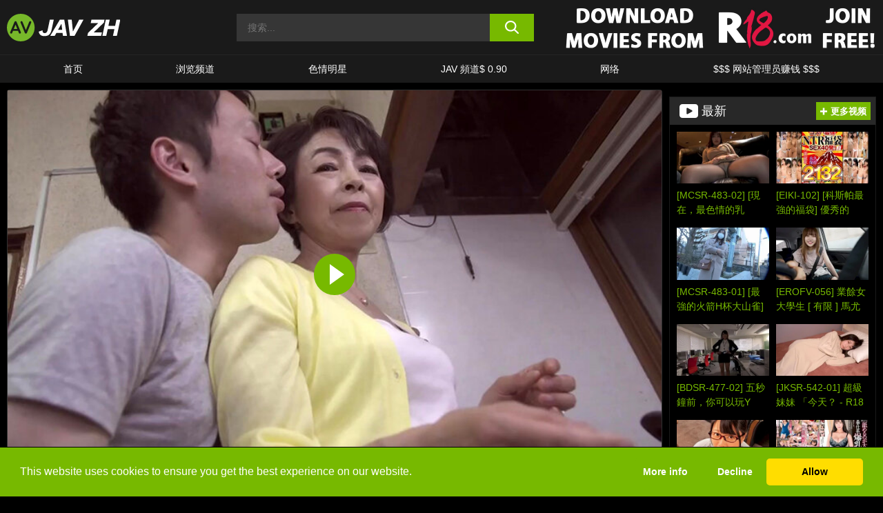

--- FILE ---
content_type: text/html; charset=UTF-8
request_url: https://www.javzh.com/r18/video/287203/
body_size: 637852
content:

<!doctype html>

<html lang="zh-Hans">

	<head>

		<meta http-equiv="Content-Type" content="text/html; charset=utf-8">
		<meta name="viewport" content="width=device-width, initial-scale=1.0, maximum-scale=5.0, minimum-scale=1.0">
		
			
		
				
		<!-- Mobile header color -->
		
		<title>[J99-218C] [母親和孩子] 兒子在母親成熟的身體慾望在神奈川京子站在廚房 &#8211; R18 | 免费 JAV HD 视频</title>
<style id='wp-img-auto-sizes-contain-inline-css'>
img:is([sizes=auto i],[sizes^="auto," i]){contain-intrinsic-size:3000px 1500px}
/*# sourceURL=wp-img-auto-sizes-contain-inline-css */
</style>
<style id='wp-block-library-inline-css'>
:root{--wp-block-synced-color:#7a00df;--wp-block-synced-color--rgb:122,0,223;--wp-bound-block-color:var(--wp-block-synced-color);--wp-editor-canvas-background:#ddd;--wp-admin-theme-color:#007cba;--wp-admin-theme-color--rgb:0,124,186;--wp-admin-theme-color-darker-10:#006ba1;--wp-admin-theme-color-darker-10--rgb:0,107,160.5;--wp-admin-theme-color-darker-20:#005a87;--wp-admin-theme-color-darker-20--rgb:0,90,135;--wp-admin-border-width-focus:2px}@media (min-resolution:192dpi){:root{--wp-admin-border-width-focus:1.5px}}.wp-element-button{cursor:pointer}:root .has-very-light-gray-background-color{background-color:#eee}:root .has-very-dark-gray-background-color{background-color:#313131}:root .has-very-light-gray-color{color:#eee}:root .has-very-dark-gray-color{color:#313131}:root .has-vivid-green-cyan-to-vivid-cyan-blue-gradient-background{background:linear-gradient(135deg,#00d084,#0693e3)}:root .has-purple-crush-gradient-background{background:linear-gradient(135deg,#34e2e4,#4721fb 50%,#ab1dfe)}:root .has-hazy-dawn-gradient-background{background:linear-gradient(135deg,#faaca8,#dad0ec)}:root .has-subdued-olive-gradient-background{background:linear-gradient(135deg,#fafae1,#67a671)}:root .has-atomic-cream-gradient-background{background:linear-gradient(135deg,#fdd79a,#004a59)}:root .has-nightshade-gradient-background{background:linear-gradient(135deg,#330968,#31cdcf)}:root .has-midnight-gradient-background{background:linear-gradient(135deg,#020381,#2874fc)}:root{--wp--preset--font-size--normal:16px;--wp--preset--font-size--huge:42px}.has-regular-font-size{font-size:1em}.has-larger-font-size{font-size:2.625em}.has-normal-font-size{font-size:var(--wp--preset--font-size--normal)}.has-huge-font-size{font-size:var(--wp--preset--font-size--huge)}.has-text-align-center{text-align:center}.has-text-align-left{text-align:left}.has-text-align-right{text-align:right}.has-fit-text{white-space:nowrap!important}#end-resizable-editor-section{display:none}.aligncenter{clear:both}.items-justified-left{justify-content:flex-start}.items-justified-center{justify-content:center}.items-justified-right{justify-content:flex-end}.items-justified-space-between{justify-content:space-between}.screen-reader-text{border:0;clip-path:inset(50%);height:1px;margin:-1px;overflow:hidden;padding:0;position:absolute;width:1px;word-wrap:normal!important}.screen-reader-text:focus{background-color:#ddd;clip-path:none;color:#444;display:block;font-size:1em;height:auto;left:5px;line-height:normal;padding:15px 23px 14px;text-decoration:none;top:5px;width:auto;z-index:100000}html :where(.has-border-color){border-style:solid}html :where([style*=border-top-color]){border-top-style:solid}html :where([style*=border-right-color]){border-right-style:solid}html :where([style*=border-bottom-color]){border-bottom-style:solid}html :where([style*=border-left-color]){border-left-style:solid}html :where([style*=border-width]){border-style:solid}html :where([style*=border-top-width]){border-top-style:solid}html :where([style*=border-right-width]){border-right-style:solid}html :where([style*=border-bottom-width]){border-bottom-style:solid}html :where([style*=border-left-width]){border-left-style:solid}html :where(img[class*=wp-image-]){height:auto;max-width:100%}:where(figure){margin:0 0 1em}html :where(.is-position-sticky){--wp-admin--admin-bar--position-offset:var(--wp-admin--admin-bar--height,0px)}@media screen and (max-width:600px){html :where(.is-position-sticky){--wp-admin--admin-bar--position-offset:0px}}

/*# sourceURL=wp-block-library-inline-css */
</style><style id='global-styles-inline-css'>
:root{--wp--preset--aspect-ratio--square: 1;--wp--preset--aspect-ratio--4-3: 4/3;--wp--preset--aspect-ratio--3-4: 3/4;--wp--preset--aspect-ratio--3-2: 3/2;--wp--preset--aspect-ratio--2-3: 2/3;--wp--preset--aspect-ratio--16-9: 16/9;--wp--preset--aspect-ratio--9-16: 9/16;--wp--preset--color--black: #000000;--wp--preset--color--cyan-bluish-gray: #abb8c3;--wp--preset--color--white: #ffffff;--wp--preset--color--pale-pink: #f78da7;--wp--preset--color--vivid-red: #cf2e2e;--wp--preset--color--luminous-vivid-orange: #ff6900;--wp--preset--color--luminous-vivid-amber: #fcb900;--wp--preset--color--light-green-cyan: #7bdcb5;--wp--preset--color--vivid-green-cyan: #00d084;--wp--preset--color--pale-cyan-blue: #8ed1fc;--wp--preset--color--vivid-cyan-blue: #0693e3;--wp--preset--color--vivid-purple: #9b51e0;--wp--preset--gradient--vivid-cyan-blue-to-vivid-purple: linear-gradient(135deg,rgb(6,147,227) 0%,rgb(155,81,224) 100%);--wp--preset--gradient--light-green-cyan-to-vivid-green-cyan: linear-gradient(135deg,rgb(122,220,180) 0%,rgb(0,208,130) 100%);--wp--preset--gradient--luminous-vivid-amber-to-luminous-vivid-orange: linear-gradient(135deg,rgb(252,185,0) 0%,rgb(255,105,0) 100%);--wp--preset--gradient--luminous-vivid-orange-to-vivid-red: linear-gradient(135deg,rgb(255,105,0) 0%,rgb(207,46,46) 100%);--wp--preset--gradient--very-light-gray-to-cyan-bluish-gray: linear-gradient(135deg,rgb(238,238,238) 0%,rgb(169,184,195) 100%);--wp--preset--gradient--cool-to-warm-spectrum: linear-gradient(135deg,rgb(74,234,220) 0%,rgb(151,120,209) 20%,rgb(207,42,186) 40%,rgb(238,44,130) 60%,rgb(251,105,98) 80%,rgb(254,248,76) 100%);--wp--preset--gradient--blush-light-purple: linear-gradient(135deg,rgb(255,206,236) 0%,rgb(152,150,240) 100%);--wp--preset--gradient--blush-bordeaux: linear-gradient(135deg,rgb(254,205,165) 0%,rgb(254,45,45) 50%,rgb(107,0,62) 100%);--wp--preset--gradient--luminous-dusk: linear-gradient(135deg,rgb(255,203,112) 0%,rgb(199,81,192) 50%,rgb(65,88,208) 100%);--wp--preset--gradient--pale-ocean: linear-gradient(135deg,rgb(255,245,203) 0%,rgb(182,227,212) 50%,rgb(51,167,181) 100%);--wp--preset--gradient--electric-grass: linear-gradient(135deg,rgb(202,248,128) 0%,rgb(113,206,126) 100%);--wp--preset--gradient--midnight: linear-gradient(135deg,rgb(2,3,129) 0%,rgb(40,116,252) 100%);--wp--preset--font-size--small: 13px;--wp--preset--font-size--medium: 20px;--wp--preset--font-size--large: 36px;--wp--preset--font-size--x-large: 42px;--wp--preset--spacing--20: 0.44rem;--wp--preset--spacing--30: 0.67rem;--wp--preset--spacing--40: 1rem;--wp--preset--spacing--50: 1.5rem;--wp--preset--spacing--60: 2.25rem;--wp--preset--spacing--70: 3.38rem;--wp--preset--spacing--80: 5.06rem;--wp--preset--shadow--natural: 6px 6px 9px rgba(0, 0, 0, 0.2);--wp--preset--shadow--deep: 12px 12px 50px rgba(0, 0, 0, 0.4);--wp--preset--shadow--sharp: 6px 6px 0px rgba(0, 0, 0, 0.2);--wp--preset--shadow--outlined: 6px 6px 0px -3px rgb(255, 255, 255), 6px 6px rgb(0, 0, 0);--wp--preset--shadow--crisp: 6px 6px 0px rgb(0, 0, 0);}:where(.is-layout-flex){gap: 0.5em;}:where(.is-layout-grid){gap: 0.5em;}body .is-layout-flex{display: flex;}.is-layout-flex{flex-wrap: wrap;align-items: center;}.is-layout-flex > :is(*, div){margin: 0;}body .is-layout-grid{display: grid;}.is-layout-grid > :is(*, div){margin: 0;}:where(.wp-block-columns.is-layout-flex){gap: 2em;}:where(.wp-block-columns.is-layout-grid){gap: 2em;}:where(.wp-block-post-template.is-layout-flex){gap: 1.25em;}:where(.wp-block-post-template.is-layout-grid){gap: 1.25em;}.has-black-color{color: var(--wp--preset--color--black) !important;}.has-cyan-bluish-gray-color{color: var(--wp--preset--color--cyan-bluish-gray) !important;}.has-white-color{color: var(--wp--preset--color--white) !important;}.has-pale-pink-color{color: var(--wp--preset--color--pale-pink) !important;}.has-vivid-red-color{color: var(--wp--preset--color--vivid-red) !important;}.has-luminous-vivid-orange-color{color: var(--wp--preset--color--luminous-vivid-orange) !important;}.has-luminous-vivid-amber-color{color: var(--wp--preset--color--luminous-vivid-amber) !important;}.has-light-green-cyan-color{color: var(--wp--preset--color--light-green-cyan) !important;}.has-vivid-green-cyan-color{color: var(--wp--preset--color--vivid-green-cyan) !important;}.has-pale-cyan-blue-color{color: var(--wp--preset--color--pale-cyan-blue) !important;}.has-vivid-cyan-blue-color{color: var(--wp--preset--color--vivid-cyan-blue) !important;}.has-vivid-purple-color{color: var(--wp--preset--color--vivid-purple) !important;}.has-black-background-color{background-color: var(--wp--preset--color--black) !important;}.has-cyan-bluish-gray-background-color{background-color: var(--wp--preset--color--cyan-bluish-gray) !important;}.has-white-background-color{background-color: var(--wp--preset--color--white) !important;}.has-pale-pink-background-color{background-color: var(--wp--preset--color--pale-pink) !important;}.has-vivid-red-background-color{background-color: var(--wp--preset--color--vivid-red) !important;}.has-luminous-vivid-orange-background-color{background-color: var(--wp--preset--color--luminous-vivid-orange) !important;}.has-luminous-vivid-amber-background-color{background-color: var(--wp--preset--color--luminous-vivid-amber) !important;}.has-light-green-cyan-background-color{background-color: var(--wp--preset--color--light-green-cyan) !important;}.has-vivid-green-cyan-background-color{background-color: var(--wp--preset--color--vivid-green-cyan) !important;}.has-pale-cyan-blue-background-color{background-color: var(--wp--preset--color--pale-cyan-blue) !important;}.has-vivid-cyan-blue-background-color{background-color: var(--wp--preset--color--vivid-cyan-blue) !important;}.has-vivid-purple-background-color{background-color: var(--wp--preset--color--vivid-purple) !important;}.has-black-border-color{border-color: var(--wp--preset--color--black) !important;}.has-cyan-bluish-gray-border-color{border-color: var(--wp--preset--color--cyan-bluish-gray) !important;}.has-white-border-color{border-color: var(--wp--preset--color--white) !important;}.has-pale-pink-border-color{border-color: var(--wp--preset--color--pale-pink) !important;}.has-vivid-red-border-color{border-color: var(--wp--preset--color--vivid-red) !important;}.has-luminous-vivid-orange-border-color{border-color: var(--wp--preset--color--luminous-vivid-orange) !important;}.has-luminous-vivid-amber-border-color{border-color: var(--wp--preset--color--luminous-vivid-amber) !important;}.has-light-green-cyan-border-color{border-color: var(--wp--preset--color--light-green-cyan) !important;}.has-vivid-green-cyan-border-color{border-color: var(--wp--preset--color--vivid-green-cyan) !important;}.has-pale-cyan-blue-border-color{border-color: var(--wp--preset--color--pale-cyan-blue) !important;}.has-vivid-cyan-blue-border-color{border-color: var(--wp--preset--color--vivid-cyan-blue) !important;}.has-vivid-purple-border-color{border-color: var(--wp--preset--color--vivid-purple) !important;}.has-vivid-cyan-blue-to-vivid-purple-gradient-background{background: var(--wp--preset--gradient--vivid-cyan-blue-to-vivid-purple) !important;}.has-light-green-cyan-to-vivid-green-cyan-gradient-background{background: var(--wp--preset--gradient--light-green-cyan-to-vivid-green-cyan) !important;}.has-luminous-vivid-amber-to-luminous-vivid-orange-gradient-background{background: var(--wp--preset--gradient--luminous-vivid-amber-to-luminous-vivid-orange) !important;}.has-luminous-vivid-orange-to-vivid-red-gradient-background{background: var(--wp--preset--gradient--luminous-vivid-orange-to-vivid-red) !important;}.has-very-light-gray-to-cyan-bluish-gray-gradient-background{background: var(--wp--preset--gradient--very-light-gray-to-cyan-bluish-gray) !important;}.has-cool-to-warm-spectrum-gradient-background{background: var(--wp--preset--gradient--cool-to-warm-spectrum) !important;}.has-blush-light-purple-gradient-background{background: var(--wp--preset--gradient--blush-light-purple) !important;}.has-blush-bordeaux-gradient-background{background: var(--wp--preset--gradient--blush-bordeaux) !important;}.has-luminous-dusk-gradient-background{background: var(--wp--preset--gradient--luminous-dusk) !important;}.has-pale-ocean-gradient-background{background: var(--wp--preset--gradient--pale-ocean) !important;}.has-electric-grass-gradient-background{background: var(--wp--preset--gradient--electric-grass) !important;}.has-midnight-gradient-background{background: var(--wp--preset--gradient--midnight) !important;}.has-small-font-size{font-size: var(--wp--preset--font-size--small) !important;}.has-medium-font-size{font-size: var(--wp--preset--font-size--medium) !important;}.has-large-font-size{font-size: var(--wp--preset--font-size--large) !important;}.has-x-large-font-size{font-size: var(--wp--preset--font-size--x-large) !important;}
/*# sourceURL=global-styles-inline-css */
</style>

<link rel='stylesheet' id='teamk-style-css' href='https://www.javzh.com/wp-content/themes/teamk/style.css?ver=6.9' media='all' />
<link rel='stylesheet' id='tks-cookies-css-css' href='https://www.javzh.com/wp-content/plugins/teamk-shonichi/css/cookies.css?ver=6.9' media='print' onload="this.media='all'" />
<link rel='shortlink' href='https://www.javzh.com/?p=287203' />

	<!-- Begin Team K Shonichi SEO -->
	<meta name="description" content="[J99-218C] [母親和孩子] 兒子在母親成熟的身體慾望在神奈川京子站在廚房 &#8211; R18">
	<link rel="canonical" href="https://www.javzh.com/r18/video/287203/">
	<meta name="robots" content="max-snippet:-1, max-image-preview:large, max-video-preview:-1">

	<!-- End Team K Shonichi SEO -->
<link rel="icon" type="image/png" href="/wp-content/uploads/fbrfg/favicon-96x96.png" sizes="96x96" />
<link rel="icon" type="image/svg+xml" href="/wp-content/uploads/fbrfg/favicon.svg" />
<link rel="shortcut icon" href="/wp-content/uploads/fbrfg/favicon.ico" />
<link rel="apple-touch-icon" sizes="180x180" href="/wp-content/uploads/fbrfg/apple-touch-icon.png" />
<meta name="apple-mobile-web-app-title" content="JAV ZH" />
<link rel="manifest" href="/wp-content/uploads/fbrfg/site.webmanifest" /><!-- Analytics by WP Statistics - https://wp-statistics.com -->

<style id="teamk-css-vars" data-ver="20fd1e0cbe6c4f71152c3fb1fc11479d">:root{--primary-color: #77B900;--bg-color: #000000;--header-bg-color: #1A1A1A;--logo-height: 40px;--site-max-width: 1340px;--header-height: 80px;--sidebar-width: 300px;}</style>

<script type="application/ld+json">{"@context": "https://schema.org","@graph": [{"@type": "WebSite","@id": "https://www.javzh.com/#website","url": "https://www.javzh.com","inLanguage": "zh-Hans","name": "免费 JAV HD 视频","description": "\u514d\u8d39JAV\u8272\u60c5\u89c6\u9891\u548c\u7535\u5f71","isFamilyFriendly": false,"potentialAction": {"@type": "SearchAction","target": "https://www.javzh.com/?s={search_term_string}","query-input": "required name=search_term_string"},"publisher":{"@id":"https://www.javzh.com/#organization"}},{"@type":"Organization","@id":"https://www.javzh.com/#organization","name":"\u514d\u8d39 JAV HD \u89c6\u9891","url":"https://www.javzh.com","logo":{  "@type":"ImageObject",  "url":"https:\/\/www.javzh.com\/img\/themeIMGs\/NewLogo.svg",  "contentUrl":"https:\/\/www.javzh.com\/img\/themeIMGs\/NewLogo.svg","encodingFormat":"image\/svg+xml"}},{"@type": "BreadcrumbList","@id": "https://www.javzh.com/#breadcrumbs","name": "Breadcrumbs","itemListElement": [{"@type": "ListItem","position": 1,"item": {"@id": "https://www.javzh.com","url": "https://www.javzh.com","name": "免费 JAV HD 视频"}},{"@type": "ListItem","position": 2,"item": {"@id": "https://www.javzh.com/r18/","url": "https://www.javzh.com/r18/","name": "R18"}},{"@type": "ListItem","position": 3,"item": {"@id": "https://www.javzh.com/r18/video/","url": "https://www.javzh.com/r18/video/","name": "video"}},{"@type": "ListItem","position": 4,"item": {"@id": "https://www.javzh.com/r18/video/287203/","url": "https://www.javzh.com/r18/video/287203/","name": "[J99-218C] [母親和孩子] 兒子在母親成熟的身體慾望在神奈川京子站在廚房 - R18"}}]},{"@type":"WebPage","@id":"https:\/\/www.javzh.com\/r18\/video\/287203\/#webpage","url":"https:\/\/www.javzh.com\/r18\/video\/287203\/","name":"[J99-218C] [\u6bcd\u89aa\u548c\u5b69\u5b50] \u5152\u5b50\u5728\u6bcd\u89aa\u6210\u719f\u7684\u8eab\u9ad4\u617e\u671b\u5728\u795e\u5948\u5ddd\u4eac\u5b50\u7ad9\u5728\u5eda\u623f - R18","isPartOf":{"@id":"https://www.javzh.com/#website"},"breadcrumb":{"@id":"https://www.javzh.com/#breadcrumbs"},"description":"[J99-218C] [\u6bcd\u89aa\u548c\u5b69\u5b50] \u5152\u5b50\u5728\u6bcd\u89aa\u6210\u719f\u7684\u8eab\u9ad4\u617e\u671b\u5728\u795e\u5948\u5ddd\u4eac\u5b50\u7ad9\u5728\u5eda\u623f &#8211; R18","primaryImageOfPage":{  "@type":"ImageObject",  "url":"https:\/\/www.javzh.com\/wp-content\/uploads\/2022\/05\/287203-775-h_1489j99218cjp-1.webp","encodingFormat":"image\/webp"},"video":{"@id":"https:\/\/www.javzh.com\/r18\/video\/287203\/#videoObject"}}]}</script>
<script type="application/ld+json">{"@context": "https://schema.org","@graph": [{"@type":"Article","@id":"https:\/\/www.javzh.com\/r18\/video\/287203\/#article","mainEntityOfPage":{"@id":"https:\/\/www.javzh.com\/r18\/video\/287203\/"},"headline":"[J99-218C] [\u6bcd\u89aa\u548c\u5b69\u5b50] \u5152\u5b50\u5728\u6bcd\u89aa\u6210\u719f\u7684\u8eab\u9ad4\u617e\u671b\u5728\u795e\u5948\u5ddd\u4eac\u5b50\u7ad9\u5728\u5eda\u623f - R18","image":"https:\/\/www.javzh.com\/wp-content\/uploads\/2022\/05\/287203-775-h_1489j99218cjp-1.webp","datePublished":"2022-05-24T10:02:43+02:00","dateModified":"2022-05-24T10:02:49+02:00","author":{"@type":"Organization","@id":"https://www.javzh.com/#organization"},"publisher":{"@id":"https://www.javzh.com/#organization"},"associatedMedia":{"@id":"https:\/\/www.javzh.com\/r18\/video\/287203\/#videoObject"}}]}</script>
<script type="application/ld+json">{"@context": "https://schema.org","@graph": [{"@type":"VideoObject","@id":"https:\/\/www.javzh.com\/r18\/video\/287203\/#videoObject","contentUrl":"https:\/\/www.javzh.com\/wp-content\/themes\/teamk\/misc\/kk.mp4","encodingFormat":"video\/mp4","embedUrl":"https:\/\/www.javzh.com\/r18\/video\/287203\/","name":"[J99-218C] [\u6bcd\u89aa\u548c\u5b69\u5b50] \u5152\u5b50\u5728\u6bcd\u89aa\u6210\u719f\u7684\u8eab\u9ad4\u617e\u671b\u5728\u795e\u5948\u5ddd\u4eac\u5b50\u7ad9\u5728\u5eda\u623f - R18","description":"[J99-218C] [\u6bcd\u89aa\u548c\u5b69\u5b50] \u5152\u5b50\u5728\u6bcd\u89aa\u6210\u719f\u7684\u8eab\u9ad4\u617e\u671b\u5728\u795e\u5948\u5ddd\u4eac\u5b50\u7ad9\u5728\u5eda\u623f &#8211; R18","identifier":"287203","inLanguage":"zh-Hans","isFamilyFriendly": false,"isAccessibleForFree": true,"duration":"PT2H37M24S","width": 1920,"height": 1080,"interactionStatistic":[{  "@type":"InteractionCounter",  "interactionType":{"@type":"WatchAction"},  "userInteractionCount":361}],"thumbnailUrl":["https:\/\/www.javzh.com\/wp-content\/uploads\/2022\/05\/287203-775-h_1489j99218cjp-1.webp"],"uploadDate":"2022-05-24T10:02:43+02:00","publisher":{"@id":"https://www.javzh.com/#organization"},"potentialAction":{"@type":"WatchAction","target":"https:\/\/www.javzh.com\/r18\/video\/287203\/"},"mainEntityOfPage":{"@id":"https:\/\/www.javzh.com\/r18\/video\/287203\/#webpage"},"genre":["\u304a\u6bcd\u3055\u3093","\u30cf\u30a4\u30d3\u30b8\u30e7\u30f3","\u5358\u4f53\u4f5c\u54c1","\u6f6e\u5439\u304d","\u7f8e\u4e73","\u8fd1\u89aa\u76f8\u59e6"],"actor":[{"@type":"Person","name":"\u85cd\u5ddd\u4eac\u5b50","url":"https:\/\/www.javzh.com\/pornstars\/%e8%97%8d%e5%b7%9d%e4%ba%ac%e5%ad%90\/"}]}]}</script>
<script async src="https://www.googletagmanager.com/gtag/js?id=G-CY17G5K21M"></script>

<script type="text/plain" class="ce-script">

    window.dataLayer = window.dataLayer || [];
	function gtag(){dataLayer.push(arguments);}
    gtag('js', new Date());

    gtag('config', 'G-CY17G5K21M' );
			
</script>

<meta name="theme-color" content="#000000" />
<!-- BEGIN TWITTER DATA -->
<meta name="twitter:card" content="summary_large_image" />
<meta name="twitter:site" content="@SamuraiJuuGo" />
<meta name="twitter:title" content="[J99-218C] [母親和孩子] 兒子在母親成熟的身體慾望在神奈川京子站在廚房 - R18" />
<meta name="twitter:description" content="[J99-218C] [母親和孩子] 兒子在母親成熟的身體慾望在神奈川京子站在廚房 &#8211; R18" />
<meta name="twitter:image" content="https://www.javzh.com/wp-content/uploads/2022/05/287203-775-h_1489j99218cjp-1.webp" />
<meta name="twitter:image:alt" content="[J99-218C] [母親和孩子] 兒子在母親成熟的身體慾望在神奈川京子站在廚房 &#8211; R18" />
<!-- END TWITTER DATA -->
<!-- BEGIN OPEN GRAPH DATA -->
<meta property="og:site_name" content="免费 JAV HD 视频" />
<meta property="og:locale" content="zh_CN" />
<meta property="og:type" content="article" />
<meta property="og:title" content="[J99-218C] [母親和孩子] 兒子在母親成熟的身體慾望在神奈川京子站在廚房 - R18" />
<meta property="og:description" content="[J99-218C] [母親和孩子] 兒子在母親成熟的身體慾望在神奈川京子站在廚房 &#8211; R18" />
<meta property="og:url" content="https://www.javzh.com/r18/video/287203/" />
<meta property="og:image" content="https://www.javzh.com/wp-content/uploads/2022/05/287203-775-h_1489j99218cjp-1.webp" />
<meta property="og:image:alt" content="[J99-218C] [母親和孩子] 兒子在母親成熟的身體慾望在神奈川京子站在廚房 &#8211; R18" />
<!-- END OPEN GRAPH DATA -->
<style>#site-navigationNoMobile .current-menu-item a {
	border-bottom: 2px solid #77B900;
}

#site-navigationNoMobile li:hover > a, #site-navigationNoMobile ul li.current-menu-item a {
    border-bottom: 2px solid #77B900;
}

a {
	color: #77B900;
}
a:hover, a:focus, a:active {
    color: #77B900;
}

</style>
		<meta name="popads-verification-3472828" value="2029d30d84d8b2d13ed662558f385cc4" />

	</head>

	<body class="wp-singular post-template-default single single-post postid-287203 single-format-video wp-theme-teamk isSingle" data="287203">

		<!-- Div para detectar AdBlocks -->

		<div id="notify" class="300x250 ads advertising ad advertisment" style="width: 0px; height: 0px; display: block;"></div>

		<!-- END Div para detectar AdBlocks -->

		<div id="page" class="site">
		
		<!-- Barra superior para futuro uso -->
		
					
				<div style="background: black;">
					<div id="topBarID" class="topBarCLS">
											</div>
				</div>
			
						
		<!-- Fin barra superior -->

		<!-- Header Mobile -->

		<div id="site-navigation">

			<div class="logo-search d-flex">

				<div class="mobile-container d-flex align-items-center justify-content-between">

					<!-- Menu mobile -->

					<button class="navbar-toggler hamburger hamburger--slider" type="button" data-toggle="collapse" data-target="#navbarNavDropdown" aria-controls="navbarNavDropdown" aria-expanded="false" aria-label="Toggle navigation">

						<span class="hamburger-box">

							<span class="hamburger-inner"></span>

						</span>

					</button>

					<!-- Your site title as branding in the menu -->

					<div class="navbar-brand mb-0">

												<a href="https://www.javzh.com" class="logoA">
								<img alt="logo" class="logoIMG" src="/img/themeIMGs/NewLogo.svg">
							</a>
						
					</div>
						
					<!-- end custom logo -->

					<div class="search-menu-mobile">
						<div class="header-search-mobile">
							<svg version="1.1" xmlns="http://www.w3.org/2000/svg" xmlns:xlink="http://www.w3.org/1999/xlink" x="0px" y="0px" viewBox="0 0 73 72.9" xml:space="preserve">
							<path d="M71.8,66L53.9,48.1c9-11.7,8.1-28.6-2.7-39.3C45.3,2.9,37.7,0,30,0S14.7,2.9,8.8,8.8c-11.7,11.7-11.7,30.7,0,42.4
								C14.7,57.1,22.3,60,30,60c6.4,0,12.8-2,18.1-6.1l18,17.8c0.8,0.8,1.8,1.2,2.9,1.2c1,0,2.1-0.4,2.9-1.2C73.4,70.2,73.4,67.6,71.8,66z
								M30.1,51.9c-5.9,0-11.3-2.3-15.5-6.4c-8.5-8.5-8.5-22.4,0-31c4.1-4.1,9.6-6.4,15.5-6.4s11.3,2.3,15.5,6.4S52,24.1,52,30
								s-2.3,11.3-6.4,15.5S35.9,51.9,30.1,51.9z"/>
							</svg>
						</div>	
					</div>

				</div>	

			</div>

			<div class="header-search">

				<form role="search" method="get" id="searchformMobile" action="https://www.javzh.com">        

					<input class="input-group-field" value="" placeholder="搜索..." name="s" id="sM" type="search">                

					<button aria-label="search button" class="fa-input" type="submit" id="searchsubmitMobile" value="">
						<svg version="1.1" xmlns="http://www.w3.org/2000/svg" xmlns:xlink="http://www.w3.org/1999/xlink" x="0px" y="0px" viewBox="0 0 73 72.9" xml:space="preserve">
							<path d="M71.8,66L53.9,48.1c9-11.7,8.1-28.6-2.7-39.3C45.3,2.9,37.7,0,30,0S14.7,2.9,8.8,8.8c-11.7,11.7-11.7,30.7,0,42.4
								C14.7,57.1,22.3,60,30,60c6.4,0,12.8-2,18.1-6.1l18,17.8c0.8,0.8,1.8,1.2,2.9,1.2c1,0,2.1-0.4,2.9-1.2C73.4,70.2,73.4,67.6,71.8,66z
								M30.1,51.9c-5.9,0-11.3-2.3-15.5-6.4c-8.5-8.5-8.5-22.4,0-31c4.1-4.1,9.6-6.4,15.5-6.4s11.3,2.3,15.5,6.4S52,24.1,52,30
								s-2.3,11.3-6.4,15.5S35.9,51.9,30.1,51.9z"/>
						</svg>
					</button>     

				</form>

			</div>

			<nav class="navbar-mobile navbar-expand-md navbar-dark">	

				<div class="container">

					<!-- The WordPress Menu goes here -->

					<div id="navbarNavDropdown" class="collapse navbar-collapse">
						<div class="menu-header-container"><ul class="navbar-nav ml-auto"><li id="menu-item-7" class="menu-item menu-item-type-custom menu-item-object-custom menu-item-home menu-item-7"><a href="https://www.javzh.com/">首页</a></li>
<li id="menu-item-1518" class="menu-item menu-item-type-custom menu-item-object-custom menu-item-1518"><a href="https://www.javzh.com/channels/">浏览频道</a></li>
<li id="menu-item-201306" class="menu-item menu-item-type-post_type menu-item-object-page menu-item-201306"><a href="https://www.javzh.com/porn-stars/">色情明星</a></li>
<li id="menu-item-201308" class="menu-item menu-item-type-custom menu-item-object-custom menu-item-201308"><a href="#">JAV 頻道$ 0.90</a></li>
<li id="menu-item-287944" class="menu-item menu-item-type-post_type menu-item-object-page menu-item-287944"><a href="https://www.javzh.com/network/">网络</a></li>
<li id="menu-item-1109" class="menu-item menu-item-type-custom menu-item-object-custom menu-item-1109"><a target="_blank" href="https://aff.samurai15.com/">$$$ 网站管理员赚钱 $$$</a></li>
</ul></div><script type="application/ld+json">{"@context":"https://schema.org","@graph":[{"@type":"SiteNavigationElement","@id":"https:\/\/www.javzh.com\/#nav-header","name":"Header","hasPart":[{"@type":"SiteNavigationElement","@id":"https:\/\/www.javzh.com\/","name":"\u9996\u9875","url":"https:\/\/www.javzh.com\/"},{"@type":"SiteNavigationElement","@id":"https:\/\/www.javzh.com\/channels\/","name":"\u6d4f\u89c8\u9891\u9053","url":"https:\/\/www.javzh.com\/channels\/"},{"@type":"SiteNavigationElement","@id":"https:\/\/www.javzh.com\/porn-stars\/","name":"\u8272\u60c5\u660e\u661f","url":"https:\/\/www.javzh.com\/porn-stars\/"},{"@type":"SiteNavigationElement","@id":"#","name":"JAV \u983b\u9053$ 0.90","url":"#"},{"@type":"SiteNavigationElement","@id":"https:\/\/www.javzh.com\/network\/","name":"\u7f51\u7edc","url":"https:\/\/www.javzh.com\/network\/"},{"@type":"SiteNavigationElement","@id":"https:\/\/aff.samurai15.com\/","name":"$$$ \u7f51\u7ad9\u7ba1\u7406\u5458\u8d5a\u94b1 $$$","url":"https:\/\/aff.samurai15.com\/"}]}]}</script>						
					</div>
				</div>
				<!-- .container -->

			</nav><!-- .site-navigation -->

		</div>

		<!-- END Header Mobile -->

		<!-- Header -->


		<header id="masthead" class="site-header isSingleHeader">
			
			
			<div class="site-branding cellLogo" style="grid-template-columns: calc((90% - 478px)/2) calc((110% - 478px)/2) 468px;">
				
				<!-- Logo Begin -->	

				<div class="logoDIV">

										<a href="https://www.javzh.com" class="logoA">
							<img alt="logo" class="logoIMG" src="/img/themeIMGs/NewLogo.svg">						</a>
									</div>
				
				<!-- Logo End -->

				<!-- Search Begin -->

									
						<div class="searchDIV">
							<div class="header-search-2">
								<form role="search" method="get" id="searchform" action="https://www.javzh.com">        
									<input class="input-group-field" value="" placeholder="搜索..." name="s" id="s" type="search">                
									<button aria-label="search button" class="fa-input" type="submit" id="searchsubmit" value="">
										<svg version="1.1" xmlns="http://www.w3.org/2000/svg" xmlns:xlink="http://www.w3.org/1999/xlink" x="0px" y="0px" viewBox="0 0 73 72.9" xml:space="preserve">
											<path d="M71.8,66L53.9,48.1c9-11.7,8.1-28.6-2.7-39.3C45.3,2.9,37.7,0,30,0S14.7,2.9,8.8,8.8c-11.7,11.7-11.7,30.7,0,42.4
												C14.7,57.1,22.3,60,30,60c6.4,0,12.8-2,18.1-6.1l18,17.8c0.8,0.8,1.8,1.2,2.9,1.2c1,0,2.1-0.4,2.9-1.2C73.4,70.2,73.4,67.6,71.8,66z
												M30.1,51.9c-5.9,0-11.3-2.3-15.5-6.4c-8.5-8.5-8.5-22.4,0-31c4.1-4.1,9.6-6.4,15.5-6.4s11.3,2.3,15.5,6.4S52,24.1,52,30
												s-2.3,11.3-6.4,15.5S35.9,51.9,30.1,51.9z"/>
										</svg>			        			</button>     
								</form>
							</div>
						</div>

					
				<!-- Search END -->

					

						<div class="sdaDIV" id="sdaDIVid">

							<div class="WIDGETGRIDHEADER">

								<section id="widget_sav-7" class="widget widgetSDA widgets-sidebar">
                    <div class="widgetWrapper">

                    <div class="sadWW headerWG"><div class="eAC" data="header"><a href="https://www.javzh.com/goto?pID=287203&pOpt=&linkType=RS" class="isSpon" ><picture class="pAC" data="isImage"><source srcset="[data-uri] 1x, [data-uri] 2x" type="image/webp"><img src="[data-uri]" alt="r18" aria-label="r18" ></picture></a></div></div>
                    </div>
            
                </section>
							</div>
			
						</div>

					
			</div><!-- .site-branding -->

			<!-- Menu navegacion Begin -->

			<nav id="site-navigationNoMobile" class="main-navigation topMenu">
				
				<div class="menu-header-container"><ul class="ulTopMenu" style="grid-template-columns: repeat(6, auto); max-width: var(--site-max-width);"><li class="menu-item menu-item-type-custom menu-item-object-custom menu-item-home menu-item-7"><a href="https://www.javzh.com/">首页</a></li>
<li class="menu-item menu-item-type-custom menu-item-object-custom menu-item-1518"><a href="https://www.javzh.com/channels/">浏览频道</a></li>
<li class="menu-item menu-item-type-post_type menu-item-object-page menu-item-201306"><a href="https://www.javzh.com/porn-stars/">色情明星</a></li>
<li class="menu-item menu-item-type-custom menu-item-object-custom menu-item-201308"><a href="#">JAV 頻道$ 0.90</a></li>
<li class="menu-item menu-item-type-post_type menu-item-object-page menu-item-287944"><a href="https://www.javzh.com/network/">网络</a></li>
<li class="menu-item menu-item-type-custom menu-item-object-custom menu-item-1109"><a target="_blank" href="https://aff.samurai15.com/">$$$ 网站管理员赚钱 $$$</a></li>
</ul></div>			</nav>

			<!-- Menu navegacion END -->

		</header>

		<!-- HEADER END -->

		<!-- Content BEGIN -->

		<div id="content" class="site-content isSingleContent">


	<div id="primary" class="content-area isSinglePrimary" style="max-width: 1340px;">
		<main id="main" class="site-main isSingleMain">

		
	<article id="post-287203">

		<div class="entry-header isSingleVideoHeader">

			<div class="videoContainer" style="display: grid;">

				<!-- Loading Spin -->

				<div id="loadingSpin" class="imgPlayer" style="grid-area: 1 / 1; background: #000; z-index: 999;">

					<div class="ct-icon-video2" style="color: #fff; font-size: 25px;">
					
					<svg version="1.1" id="Layer_1" x="0px" y="0px" viewBox="0 0 76.7 62" style="" xml:space="preserve">
						<g transform="scale(-1, 1)" transform-origin="38.35 31">
							<path d="M15.3,23.7l-5.9,5.9C10.1,14.2,22.8,2,38.3,2c10.3,0,19.9,5.6,25.1,14.5l1.7-1C59.7,5.9,49.4,0,38.3,0
									C21.7,0,8.1,13.2,7.4,29.6l-6-6L0,25.1l8.3,8.3l8.3-8.3L15.3,23.7z" fill="white"/>
							<path d="M76.7,36.9l-8.3-8.3L60,36.9l1.4,1.4l5.9-5.9C66.5,47.8,53.8,60,38.3,60C28,60,18.4,54.4,13.2,45.5l-1.7,1
									C17,56.1,27.3,62,38.3,62c16.6,0,30.2-13.2,31-29.6l6,6L76.7,36.9z" fill="white"/>
						</g>
					</svg>
					
					</div>
				
				</div>

				<!-- END loading spin -->

				<!-- VideoPlayer -->

				<div class="video-player" style="grid-area: 1 / 1;">
					
					<div class="responsive-player">

						<div class="imgPlayer divVR">
								
							<!-- Get cookies images -->

														
							<!-- 
								<img alt="Cookies Girl" class="divVRin" src="">
							-->
							
							<!-- END Get cookies images -->

						</div>

											
						<div rel="sponsored" onclick="window.open('https://www.javzh.com/goto?pID=287203&pOpt=&linkType=RS', '_self')" style="cursor: pointer;"><div class="insidePlayer" style="top: 0;"></div></div>
						<!-- Video player -->

													
								<script>

									document.addEventListener('DOMContentLoaded', function () {

										const fpConfig = {
											layoutControls: {
												primaryColor: "#77B900",
												posterImageSize: "cover",
												posterImage: "https://pics.dmm.co.jp/digital/video/h_1489j99218c/h_1489j99218cjp-1.jpg",
												preload: "none",
												contextMenu: { controls: false },
												miniPlayer: { enabled: false },
												allowTheatre: false
											}
										};
										
										
										// Inicialización del player
										var myFP = fluidPlayer('videoSingle', fpConfig);

									});

								</script>


								<div class="wrap-video video-js">
									<video oncontextmenu="return false;" id="videoSingle" style="width: 100%; height: auto;">
    	        						<source src="https://www.javzh.com/wp-content/themes/teamk/misc/kk.mp4" type="video/mp4" />
        							</video>
    							</div>

							
					</div>

				</div>

				<!-- END VideoPlayer -->

			</div>

			<!-- New Download button -->

			<div class="lgWrapper">

			<a class="lgA isSpon" rel="sponsored" href="https://www.javzh.com/goto?pID=287203&pOpt=&linkType=RS" style="height: 73px;">
					
					<div class="lsBN" style="background-color: #77B900">
								
						<div class="imgWP">

							<img alt="R18 logo" class="lgIMG" src="/img/lgs/r18-logo.svg">
						</div>

					</div>

					<div class="spBN"></div>

					<div class="rsBN">
							
						<div class="tsBN">
							<div class="tsTP">Download this video from:</div>
							<div class="tsDN">R18</div>
						</div>

						<div class="greenB">
							
							<span style="background-color: #77B900" class="button">Download</span>

						</div>

					</div>
				
			</a>

			</div>

			<!-- END new button download -->

			<!-- H1, date and views -->

			<div class="title-block box-shadow">

				<!-- Date and views -->

				<div class="dateViews">

					<time datetime="2022-05-24T10:02:43+02:00" itemprop="datePublished">24 5 月, 2022</time>

					<span class="separator" style="padding: 0px 5px;">|</span>

						<span>

							362						
						</span>

						 views
				</div>

				<!-- END date and views -->

				<h1 class="entry-title">

					[J99-218C] [母親和孩子] 兒子在母親成熟的身體慾望在神奈川京子站在廚房 - R18
				</h1>			

				<div class="pornstarsList">

					<a href="https://www.javzh.com/pornstars/%e8%97%8d%e5%b7%9d%e4%ba%ac%e5%ad%90/" class="label">藍川京子</a>
				</div>				

			</div>

			<!-- END h1, date and views -->

			<!-- END block under video -->

			<div class="entry-content single-entry-content">				

				<div id="video-about" class="width70">

					<div class="channel">

						<span><strong>频道: </strong></span><a href="https://www.javzh.com/r18/" class="label">R18</a>
					</div>
					
					<div class="description">

					<strong class="sDesc" style="display: block; margin-bottom: 10px;">描述:</strong>						
							<div class="desc more">
						
								<p class="textControl">
						
									[J99-218C] [母親和孩子] 兒子在母親成熟的身體慾望在神奈川京子站在廚房 - R18						
								</p>
						
							</div>
																		
						
					</div>

					<div class="tags">
					
											
								<span style="display: block; margin-bottom: 10px;">
									<strong>
										标签:									</strong>
								</span>

								<div id="tags" class="tagsContainer">
					
									<a style="display: none;" href="https://www.javzh.com/tag/%e3%81%8a%e6%af%8d%e3%81%95%e3%82%93/" class="tagBox">お母さん</a><a style="display: none;" href="https://www.javzh.com/tag/%e3%83%8f%e3%82%a4%e3%83%93%e3%82%b8%e3%83%a7%e3%83%b3/" class="tagBox">ハイビジョン</a><a style="display: none;" href="https://www.javzh.com/tag/%e5%8d%98%e4%bd%93%e4%bd%9c%e5%93%81/" class="tagBox">単体作品</a><a style="display: none;" href="https://www.javzh.com/tag/%e6%bd%ae%e5%90%b9%e3%81%8d/" class="tagBox">潮吹き</a><a style="display: none;" href="https://www.javzh.com/tag/%e7%be%8e%e4%b9%b3/" class="tagBox">美乳</a><a style="display: none;" href="https://www.javzh.com/tag/%e8%bf%91%e8%a6%aa%e7%9b%b8%e5%a7%a6/" class="tagBox">近親相姦</a>
								</div>

								<div class="moreTags">

									<div id="loadMore" style="display:none; cursor:pointer;">
										Show all tags										<svg style="width:10px;" version="1.1" xmlns="http://www.w3.org/2000/svg" viewBox="0 0 55.2 31.2">
										<style>.st0{fill-rule:evenodd;clip-rule:evenodd;}</style>
										<path style="fill: var(--primary-color);" class="st0" 
											d="M54.1,1.1c1.4,1.4,1.4,3.7,0,5.1l-24,24c-1.4,1.4-3.7,1.4-5.1,0l-24-24
											c-1.4-1.4-1.4-3.7,0-5.1s3.7-1.4,5.1,0 l21.5,21.5L49.1,1.1
											C50.5-0.4,52.7-0.4,54.1,1.1L54.1,1.1z"/>
										</svg>
									</div>

									<div id="showLess" style="display:none; cursor:pointer;">
										Hide tags										<svg style="width:10px; transform: rotate(180deg);" version="1.1" xmlns="http://www.w3.org/2000/svg" viewBox="0 0 55.2 31.2">
										<style>.st0{fill-rule:evenodd;clip-rule:evenodd;}</style>
										<path style="fill: var(--primary-color);" class="st0" 
											d="M54.1,1.1c1.4,1.4,1.4,3.7,0,5.1l-24,24c-1.4,1.4-3.7,1.4-5.1,0l-24-24
											c-1.4-1.4-1.4-3.7,0-5.1s3.7-1.4,5.1,0 l21.5,21.5L49.1,1.1
											C50.5-0.4,52.7-0.4,54.1,1.1L54.1,1.1z"/>
										</svg>
									</div>

								</div>
								
											
					</div>

				</div>
	
			</div>
					
		</div>

	</article>

	<section id="widget_sav-6" class="widget widgetSDA widgets-sidebar">
                    <div class="widgetWrapper">

                    <div class="sadWW contentWG"><div class="eAC" data="content"><a href="https://www.javzh.com/goto?pID=287203&pOpt=&linkType=RS" class="isSpon" style="display: none;"><picture class="pAC" data="isImage"><source srcset="[data-uri] 1x, [data-uri] 2x" type="image/webp"><img src="[data-uri]" alt="r18" aria-label="r18" loading="lazy"></picture></a><div class="valueCode"><a href="https://www.javzh.com/goto?pID=287203&pOpt=&linkType=RS" class="isSpon" ><picture class="pAC" data="isImage"><source srcset="[data-uri] 1x, [data-uri] 2x" type="image/webp"><img src="[data-uri]" alt="r18" aria-label="r18" loading="lazy"></picture></a></div></div></div>
                    </div>
            
                </section>
	<div class="under-video-block">

        	
        		
	            <h2 class="widget-title">有关的影片</h2>

	            <div class="videos-list-related vb-related">

		            
        <article class='thumb-block'>
          
            <a href="https://www.javzh.com/r18/video/269463/">

                <div class="post-thumbnail">
            
                    <picture><source srcset="/wp-content/uploads/2021/12/269463-610-bbtu00026pl-320x180.webp 1x, /wp-content/uploads/2021/12/269463-610-bbtu00026pl-640x360.webp 2x" type="image/webp"><img src="/wp-content/uploads/2021/12/269463-610-bbtu00026pl.webp" loading="lazy" alt="[BBTU-026] 焦慮 殺死 博伊 恩 按摩 油 和 大 山雀 和 感性 性愛 娜娜 - R18 - 269463"></picture>    
                    
                </div>

                <header class="entry-header">
                    <h3>[BBTU-026] 焦慮 殺死 博伊 恩 按摩 油 和 大 山雀 和 感性 性愛 娜娜 - R18</h3>
                </header><!-- .entry-header -->
            </a>
        </article><!-- #post-## -->


        <article class='thumb-block'>
          
            <a href="https://www.javzh.com/r18/video/265200/">

                <div class="post-thumbnail">
            
                    <picture><source srcset="/wp-content/uploads/2021/11/265200-374-1okk00032pl-320x180.webp 1x, /wp-content/uploads/2021/11/265200-374-1okk00032pl-640x360.webp 2x" type="image/webp"><img src="/wp-content/uploads/2021/11/265200-374-1okk00032pl.webp" loading="lazy" alt="[OKK-032] 早見 濕 和 緊 貼 神 游泳 泳衣 蘿莉 可愛的 女孩 游泳 泳衣 外觀 靜靜 地 享受 ！ AV 享受戀物癖特寫，如剃鬚，哈米頭髮，喬利瓦基，乳液肥皂玩和游泳泳衣布卡克等從小山雀到大山雀從換衣服 - R18 - 265200"></picture>    
                    
                </div>

                <header class="entry-header">
                    <h3>[OKK-032] 早見 濕 和 緊 貼 神 游泳 泳衣 蘿莉 可愛的 女孩 游泳 泳衣 外觀 靜靜 地 享受 ！ AV 享受戀物癖特寫，如剃鬚，哈米頭髮，喬利瓦基，乳液肥皂玩和游泳泳衣布卡克等從小山雀到大山雀從換衣服 - R18</h3>
                </header><!-- .entry-header -->
            </a>
        </article><!-- #post-## -->


        <article class='thumb-block'>
          
            <a href="https://www.javzh.com/r18/video/258427/">

                <div class="post-thumbnail">
            
                    <picture><source srcset="/wp-content/uploads/2021/09/258427-35-sinn00022pl-320x180.webp 1x, /wp-content/uploads/2021/09/258427-35-sinn00022pl-640x360.webp 2x" type="image/webp"><img src="/wp-content/uploads/2021/09/258427-35-sinn00022pl.webp" loading="lazy" alt="[SINN-022] [多神貝洛] 服務 NTR！ 肉質已婚婦女太愛作弊的老闆... 全身舔和品嘗，體液喝乾，受精記錄在不道德的中出！ - R18 - 258427"></picture>    
                    
                </div>

                <header class="entry-header">
                    <h3>[SINN-022] [多神貝洛] 服務 NTR！ 肉質已婚婦女太愛作弊的老闆... 全身舔和品嘗，體液喝乾，受精記錄在不道德的中出！ - R18</h3>
                </header><!-- .entry-header -->
            </a>
        </article><!-- #post-## -->


        <article class='thumb-block'>
          
            <a href="https://www.javzh.com/r18/video/34913/">

                <div class="post-thumbnail">
            
                    <picture><source srcset="/wp-content/uploads/2017/07/34913-798-h_565scop00342pl-320x180.webp 1x, /wp-content/uploads/2017/07/34913-798-h_565scop00342pl-640x360.webp 2x" type="image/webp"><img src="/wp-content/uploads/2017/07/34913-798-h_565scop00342pl.webp" loading="lazy" alt="[SCOP-342] 妻子---同時偷第二，顯示解理和內褲勾引他的妻子的朋友。 完全地邀請懷疑還是第一次的笑話嗎？ 對下一步到被禁止以滿足體內淫穢，物理關係。 2 - R18 - 34913"></picture>    
                    
                </div>

                <header class="entry-header">
                    <h3>[SCOP-342] 妻子---同時偷第二，顯示解理和內褲勾引他的妻子的朋友。 完全地邀請懷疑還是第一次的笑話嗎？ 對下一步到被禁止以滿足體內淫穢，物理關係。 2 - R18</h3>
                </header><!-- .entry-header -->
            </a>
        </article><!-- #post-## -->


        <article class='thumb-block'>
          
            <a href="https://www.javzh.com/r18/video/284662/">

                <div class="post-thumbnail">
            
                    <picture><source srcset="/wp-content/uploads/2022/04/284662-1000-dvdms00806jp-2-320x180.webp 1x, /wp-content/uploads/2022/04/284662-1000-dvdms00806jp-2-640x360.webp 2x" type="image/webp"><img src="/wp-content/uploads/2022/04/284662-1000-dvdms00806jp-2.webp" loading="lazy" alt="[DVDMS-806] 出面MM號 工作美女限定 魔鏡 街頭調查！ 同事在兩個人的封閉房間中挑戰第一個異族！ 5 和奇波擦在一起的社會男女，即使工作，不能保持理性，並插入慾望，因為它是空的！？ 人生第一次真正中出特... - R18 - 284662"></picture>    
                    
                </div>

                <header class="entry-header">
                    <h3>[DVDMS-806] 出面MM號 工作美女限定 魔鏡 街頭調查！ 同事在兩個人的封閉房間中挑戰第一個異族！ 5 和奇波擦在一起的社會男女，即使工作，不能保持理性，並插入慾望，因為它是空的！？ 人生第一次真正中出特... - R18</h3>
                </header><!-- .entry-header -->
            </a>
        </article><!-- #post-## -->


        <article class='thumb-block'>
          
            <a href="https://www.javzh.com/r18/video/109953/">

                <div class="post-thumbnail">
            
                    <picture><source srcset="/wp-content/uploads/2017/08/109953-873-gdtm00197pl-320x180.webp 1x, /wp-content/uploads/2017/08/109953-873-gdtm00197pl-640x360.webp 2x" type="image/webp"><img src="/wp-content/uploads/2017/08/109953-873-gdtm00197pl.webp" loading="lazy" alt="[GDTM-197] (腰： 52 釐米 ！ 好的寶貝 ！ 美白身體） 的 （刺耳超細纖維女兒） 是 （我們是驚訝的德糾結業餘女生如性癮 ！ ） 由香濱 - R18 - 109953"></picture>    
                    
                </div>

                <header class="entry-header">
                    <h3>[GDTM-197] (腰： 52 釐米 ！ 好的寶貝 ！ 美白身體） 的 （刺耳超細纖維女兒） 是 （我們是驚訝的德糾結業餘女生如性癮 ！ ） 由香濱 - R18</h3>
                </header><!-- .entry-header -->
            </a>
        </article><!-- #post-## -->


        <article class='thumb-block'>
          
            <a href="https://www.javzh.com/r18/video/235622/">

                <div class="post-thumbnail">
            
                    <picture><source srcset="/wp-content/uploads/2021/02/235622-853-h_101gs02008pl-320x180.webp 1x, /wp-content/uploads/2021/02/235622-853-h_101gs02008pl-640x360.webp 2x" type="image/webp"><img src="/wp-content/uploads/2021/02/235622-853-h_101gs02008pl.webp" loading="lazy" alt="[GS-2008] 已婚婦女玉愛旅行 137 - R18 - 235622"></picture>    
                    
                </div>

                <header class="entry-header">
                    <h3>[GS-2008] 已婚婦女玉愛旅行 137 - R18</h3>
                </header><!-- .entry-header -->
            </a>
        </article><!-- #post-## -->


        <article class='thumb-block'>
          
            <a href="https://www.javzh.com/r18/video/205920/">

                <div class="post-thumbnail">
            
                    <picture><source srcset="/wp-content/uploads/2020/05/205920-258-2ekw00059pl-320x180.webp 1x, /wp-content/uploads/2020/05/205920-258-2ekw00059pl-640x360.webp 2x" type="image/webp"><img src="/wp-content/uploads/2020/05/205920-258-2ekw00059pl.webp" loading="lazy" alt="[EKW-059] 土下座阿基拉&middot;艾莉 - R18 - 205920"></picture>    
                    
                </div>

                <header class="entry-header">
                    <h3>[EKW-059] 土下座阿基拉&middot;艾莉 - R18</h3>
                </header><!-- .entry-header -->
            </a>
        </article><!-- #post-## -->


        <article class='thumb-block'>
          
            <a href="https://www.javzh.com/r18/video/247727/">

                <div class="post-thumbnail">
            
                    <picture><source srcset="/wp-content/uploads/2021/06/247727-34-jlz00050pl-320x180.webp 1x, /wp-content/uploads/2021/06/247727-34-jlz00050pl-640x360.webp 2x" type="image/webp"><img src="/wp-content/uploads/2021/06/247727-34-jlz00050pl.webp" loading="lazy" alt="[JLZ-050] 成熟 女同志 局 和 新 員工 - R18 - 247727"></picture>    
                    
                </div>

                <header class="entry-header">
                    <h3>[JLZ-050] 成熟 女同志 局 和 新 員工 - R18</h3>
                </header><!-- .entry-header -->
            </a>
        </article><!-- #post-## -->

	            
	            </div>

	            
	</div>

	<div class="clear"></div>

	
		</main><!-- #main -->
	</div><!-- #primary -->


	<aside id="sidebar" class="widget-area isSingleSidebar">
		
		<section id="widget_sav-4" class="widget widgetSDA widgets-sidebar">
                    <div class="widgetWrapper">

                    <div class="sadWW widgetWG"><div class="eAC" data="widget"><a href="https://www.javzh.com/goto?pID=287203&pOpt=&linkType=RS" class="isSpon" style="display: none;"><picture class="pAC" data="isImage"><source srcset="[data-uri] 1x, [data-uri] 2x" type="image/webp"><img src="[data-uri]" alt="r18" aria-label="r18" loading="lazy"></picture></a><div class="valueCode"><ins data-revive-zoneid="120" data-revive-id="820a6ecf0f3dd1d0fa96943e5f5f6d8a"></ins>
<script async src="//ads.samurai15.com/www/delivery/asyncjs.php"></script></div></div></div><div class="sadWW widgetWG"><div class="eAC" data="widget"><a href="https://www.javzh.com/goto?pID=287203&pOpt=&linkType=RS" class="isSpon" style="display: none;"><picture class="pAC" data="isImage"><source srcset="[data-uri] 1x, [data-uri] 2x" type="image/webp"><img src="[data-uri]" alt="r18" aria-label="r18" loading="lazy"></picture></a><div class="valueCode"><ins data-revive-zoneid="156" data-revive-id="820a6ecf0f3dd1d0fa96943e5f5f6d8a"></ins>
<script async src="//ads.samurai15.com/www/delivery/asyncjs.php"></script></div></div></div>
                    </div>
            
                </section><section id="widget_latest_videos_block-3" class="isSingle-widget widget widget_latest_videos_block widgets-sidebar"><h2 class="widget-title widget-title-sidebar"><svg version="1.1" xmlns="http://www.w3.org/2000/svg" xmlns:xlink="http://www.w3.org/1999/xlink" x="0px" y="0px" viewBox="0 0 294 216" xml:space="preserve">
                    <style type="text/css">
                        .st0{fill-rule:evenodd;}
                    </style>
                    <g>
                        <path style="fill:white;" class="st0" d="M250,0H44C20,0,0,20,0,44v128c0,24,20,44,44,44h206c24,0,44-20,44-44V44C294,20,275,0,250,0z M197,97l-68-37 c-8-4-18,2-18,11v74c0,9,10,15,18,11l67-37C205,115,205,102,197,97z"/>
                    </g>
                    </svg><span> 最新</span></h2>  
        <a class="more-videos label" href="https://www.javzh.com/page/1/">
        <svg version="1.1" xmlns="http://www.w3.org/2000/svg" xmlns:xlink="http://www.w3.org/1999/xlink" x="0px" y="0px" viewBox="0 0 80 80" xml:space="preserve">
        <polygon points="29.6,0 29.6,29.6 0,29.6 0,50.4 29.6,50.4 29.6,80 50.4,80 50.4,50.4 80,50.4 80,29.6 50.4,29.6 50.4,0 "/>
        </svg><span>更多视频</span></a>

        
                <div class="videos-list-sidebar">
        
            
        <article class='thumb-block'>
          
            <a href="https://www.javzh.com/r18/video/287918/">

                <div class="post-thumbnail">
            
                    <picture><source srcset="/wp-content/uploads/2022/06/287918-179-57mcsr48302jp-2-320x180.webp 1x, /wp-content/uploads/2022/06/287918-179-57mcsr48302jp-2-640x360.webp 2x" type="image/webp"><img src="/wp-content/uploads/2022/06/287918-179-57mcsr48302jp-2.webp"  alt="[MCSR-483-02] [現在，最色情的乳房！！ 被不忠的性愛迷住！！ 穿著多斯凱貝一件洗澡乳液播放 [但超級色情 （背面）] - R18 - 287918"></picture>    
                    
                </div>

                <header class="entry-header">
                    <h3>[MCSR-483-02] [現在，最色情的乳房！！ 被不忠的性愛迷住！！ 穿著多斯凱貝一件洗澡乳液播放 [但超級色情 （背面）] - R18</h3>
                </header><!-- .entry-header -->
            </a>
        </article><!-- #post-## -->


        <article class='thumb-block'>
          
            <a href="https://www.javzh.com/r18/video/287916/">

                <div class="post-thumbnail">
            
                    <picture><source srcset="/wp-content/uploads/2022/06/287916-232-57eiki00102pl-320x180.webp 1x, /wp-content/uploads/2022/06/287916-232-57eiki00102pl-640x360.webp 2x" type="image/webp"><img src="/wp-content/uploads/2022/06/287916-232-57eiki00102pl.webp" loading="lazy" alt="[EIKI-102] [科斯帕最強的福袋] 優秀的 NTR 未切割 2132 分鐘！！ [SEX40 槍！ 】 - R18 - 287916"></picture>    
                    
                </div>

                <header class="entry-header">
                    <h3>[EIKI-102] [科斯帕最強的福袋] 優秀的 NTR 未切割 2132 分鐘！！ [SEX40 槍！ 】 - R18</h3>
                </header><!-- .entry-header -->
            </a>
        </article><!-- #post-## -->


        <article class='thumb-block'>
          
            <a href="https://www.javzh.com/r18/video/287914/">

                <div class="post-thumbnail">
            
                    <picture><source srcset="/wp-content/uploads/2022/06/287914-75-57mcsr48301jp-2-320x180.webp 1x, /wp-content/uploads/2022/06/287914-75-57mcsr48301jp-2-640x360.webp 2x" type="image/webp"><img src="/wp-content/uploads/2022/06/287914-75-57mcsr48301jp-2.webp" loading="lazy" alt="[MCSR-483-01] [最強的火箭H杯大山雀] 在期間從丈夫那裡收到來電！！ 的妻子誰帶一個男人回家是壞！！ [但超級色情（表）] - R18 - 287914"></picture>    
                    
                </div>

                <header class="entry-header">
                    <h3>[MCSR-483-01] [最強的火箭H杯大山雀] 在期間從丈夫那裡收到來電！！ 的妻子誰帶一個男人回家是壞！！ [但超級色情（表）] - R18</h3>
                </header><!-- .entry-header -->
            </a>
        </article><!-- #post-## -->


        <article class='thumb-block'>
          
            <a href="https://www.javzh.com/r18/video/287912/">

                <div class="post-thumbnail">
            
                    <picture><source srcset="/wp-content/uploads/2022/06/287912-751-h_1472erofv00056jp-5-320x180.webp 1x, /wp-content/uploads/2022/06/287912-751-h_1472erofv00056jp-5-640x360.webp 2x" type="image/webp"><img src="/wp-content/uploads/2022/06/287912-751-h_1472erofv00056jp-5.webp" loading="lazy" alt="[EROFV-056] 業餘女大學生 [ 有限 ] 馬尤青少＊現役學生“真的！？這樣的普通女孩 . . . ”真正的在小動物系女孩和城堡系統酒店，只能在這裡 UP 。 生的哈梅中出 - R18 - 287912"></picture>    
                    
                </div>

                <header class="entry-header">
                    <h3>[EROFV-056] 業餘女大學生 [ 有限 ] 馬尤青少＊現役學生“真的！？這樣的普通女孩 . . . ”真正的在小動物系女孩和城堡系統酒店，只能在這裡 UP 。 生的哈梅中出 - R18</h3>
                </header><!-- .entry-header -->
            </a>
        </article><!-- #post-## -->


        <article class='thumb-block'>
          
            <a href="https://www.javzh.com/r18/video/287910/">

                <div class="post-thumbnail">
            
                    <picture><source srcset="/wp-content/uploads/2022/06/287910-319-57bdsr47702jp-3-320x180.webp 1x, /wp-content/uploads/2022/06/287910-319-57bdsr47702jp-3-640x360.webp 2x" type="image/webp"><img src="/wp-content/uploads/2022/06/287910-319-57bdsr47702jp-3.webp" loading="lazy" alt="[BDSR-477-02] 五秒鐘前，你可以玩Y恤！！ [ 溫柔的 J 杯前輩和調情 ] 在辦公室的 POV 照片。 如果有人來，我該怎麼辦？ 佐知子 - R18 - 287910"></picture>    
                    
                </div>

                <header class="entry-header">
                    <h3>[BDSR-477-02] 五秒鐘前，你可以玩Y恤！！ [ 溫柔的 J 杯前輩和調情 ] 在辦公室的 POV 照片。 如果有人來，我該怎麼辦？ 佐知子 - R18</h3>
                </header><!-- .entry-header -->
            </a>
        </article><!-- #post-## -->


        <article class='thumb-block'>
          
            <a href="https://www.javzh.com/r18/video/287908/">

                <div class="post-thumbnail">
            
                    <picture><source srcset="/wp-content/uploads/2022/06/287908-221-57jksr54201jp-1-320x180.webp 1x, /wp-content/uploads/2022/06/287908-221-57jksr54201jp-1-640x360.webp 2x" type="image/webp"><img src="/wp-content/uploads/2022/06/287908-221-57jksr54201jp-1.webp" loading="lazy" alt="[JKSR-542-01] 超級 妹妹 「今天？ - R18 - 287908"></picture>    
                    
                </div>

                <header class="entry-header">
                    <h3>[JKSR-542-01] 超級 妹妹 「今天？ - R18</h3>
                </header><!-- .entry-header -->
            </a>
        </article><!-- #post-## -->


        <article class='thumb-block'>
          
            <a href="https://www.javzh.com/r18/video/287906/">

                <div class="post-thumbnail">
            
                    <picture><source srcset="/wp-content/uploads/2022/06/287906-682-57bdsr47701jp-4-320x180.webp 1x, /wp-content/uploads/2022/06/287906-682-57bdsr47701jp-4-640x360.webp 2x" type="image/webp"><img src="/wp-content/uploads/2022/06/287906-682-57bdsr47701jp-4.webp" loading="lazy" alt="[BDSR-477-01] [J 牛奶是穆古特！ 太色情職業顧問乳房推諮詢佐知子 - R18 - 287906"></picture>    
                    
                </div>

                <header class="entry-header">
                    <h3>[BDSR-477-01] [J 牛奶是穆古特！ 太色情職業顧問乳房推諮詢佐知子 - R18</h3>
                </header><!-- .entry-header -->
            </a>
        </article><!-- #post-## -->


        <article class='thumb-block'>
          
            <a href="https://www.javzh.com/r18/video/287904/">

                <div class="post-thumbnail">
            
                    <picture><source srcset="/wp-content/uploads/2022/06/287904-583-h_1165goju00205pl-320x180.webp 1x, /wp-content/uploads/2022/06/287904-583-h_1165goju00205pl-640x360.webp 2x" type="image/webp"><img src="/wp-content/uploads/2022/06/287904-583-h_1165goju00205pl.webp" loading="lazy" alt="[GOJU-205] 愛舔服務大奶名人妻子今天40歲 - R18 - 287904"></picture>    
                    
                </div>

                <header class="entry-header">
                    <h3>[GOJU-205] 愛舔服務大奶名人妻子今天40歲 - R18</h3>
                </header><!-- .entry-header -->
            </a>
        </article><!-- #post-## -->


        </div>
        <div class="clear"></div>

        </section><section id="custom_html-5" class="widget_text widget widget_custom_html widgets-sidebar"><h2 class="widget-title widget-title-sidebar">实时CAMS</h2><div class="textwidget custom-html-widget"><div class="live-cams">
	
<ins data-revive-zoneid="192" data-revive-id="820a6ecf0f3dd1d0fa96943e5f5f6d8a"></ins>
<script async src="//ads.samurai15.com/www/delivery/asyncjs.php"></script></div></div></section>	
	</aside><!-- #secondary -->	

	
				</div><!-- #content -->

				<footer id="colophon" class="site-footer">
					<div class="row" style="max-width: 1340px;">			
						
						<div class="clear"></div>

						<div class="logo-footer">
																<a href="https://www.javzh.com" class="logoA">
									<img alt="logo" class="logoIMG" src="https://www.javzh.com/img/themeIMGs/NewLogo.svg" style="margin: auto; max-height: 40px;">
									</a>
														</div>

						<div style="text-align: center;">免费 JAV HD 视频 | 免费JAV色情视频和电影</div>						
						<div class="footer-menu-container">		

							<div class="menu-footer-container"><ul id="footer-menu" class="ulTopMenu"><li id="menu-item-287965" class="menu-item menu-item-type-custom menu-item-object-custom menu-item-home menu-item-287965"><a href="https://www.javzh.com/">首页</a></li>
<li id="menu-item-287966" class="menu-item menu-item-type-post_type menu-item-object-page menu-item-287966"><a href="https://www.javzh.com/channels/">浏览频道</a></li>
<li id="menu-item-287967" class="menu-item menu-item-type-post_type menu-item-object-page menu-item-287967"><a href="https://www.javzh.com/porn-stars/">色情明星</a></li>
<li id="menu-item-287968" class="menu-item menu-item-type-custom menu-item-object-custom menu-item-287968"><a target="_blank" href="https://www.sex-jav.com">素人 JAV</a></li>
<li id="menu-item-287970" class="menu-item menu-item-type-post_type menu-item-object-page menu-item-287970"><a href="https://www.javzh.com/network/">网络</a></li>
<li id="menu-item-287972" class="menu-item menu-item-type-custom menu-item-object-custom menu-item-287972"><a target="_blank" href="https://aff.samurai15.com">$$$ 网站管理员赚钱 $$$</a></li>
<li id="menu-item-287971" class="menu-item menu-item-type-post_type menu-item-object-page menu-item-287971"><a href="https://www.javzh.com/content-removal/">内容删除</a></li>
</ul></div>
						</div>		
						
						<section id="custom_html-6" class="widget_text widget widget_custom_html widgets-sidebar"><div class="textwidget custom-html-widget"><div class="socialLogos" style="text-align:center;">
    <span>Follow us on:</span>
    <div class="logos" style="display: grid; grid-template-columns: repeat(2, auto); gap: 10px; justify-content: center; margin: 10px 0;">
        <a href="https://x.com/SamuraiJuuGo" target="_blank" style="display: flex; justify-content: center; align-items: center;">
            <img style="height: 30px;" src="/img/themeIMGs/x-logo.svg" alt="X Logo">
        </a>
        <a href="https://bsky.app/profile/samurai15.com" target="_blank" style="display: flex; justify-content: center; align-items: center;">
            <img style="height: 30px;" src="/img/themeIMGs/bluesky-logo.svg" alt="Bluesky Logo">
        </a>
    </div>    
</div>
</div></section>					
					</div>
				</footer><!-- #colophon -->
			</div><!-- #page -->

		<script type="speculationrules">
{"prefetch":[{"source":"document","where":{"and":[{"href_matches":"/*"},{"not":{"href_matches":["/wp-*.php","/wp-admin/*","/wp-content/uploads/*","/wp-content/*","/wp-content/plugins/*","/wp-content/themes/teamk/*","/*\\?(.+)"]}},{"not":{"selector_matches":"a[rel~=\"nofollow\"]"}},{"not":{"selector_matches":".no-prefetch, .no-prefetch a"}}]},"eagerness":"conservative"}]}
</script>
<script id="teamk-general-js-before">
window.teamkShowChar = 600;
//# sourceURL=teamk-general-js-before
</script>
<script src="https://www.javzh.com/wp-content/themes/teamk/js/js.js?ver=20151215" id="teamk-general-js"></script>
<script src="https://cdn.fluidplayer.com/v3/current/fluidplayer.min.js?ver=20151215" id="teamk-fluidplayer-js"></script>
<script id="wp-statistics-tracker-js-extra">
var WP_Statistics_Tracker_Object = {"requestUrl":"https://www.javzh.com","ajaxUrl":"https://www.javzh.com/wp-admin/admin-ajax.php","hitParams":{"wp_statistics_hit":1,"source_type":"post","source_id":287203,"search_query":"","signature":"215644b6078d0f888994e1bb1b1fc002","action":"wp_statistics_hit_record"},"option":{"dntEnabled":"1","bypassAdBlockers":"1","consentIntegration":{"name":null,"status":[]},"isPreview":false,"userOnline":false,"trackAnonymously":false,"isWpConsentApiActive":false,"consentLevel":""},"isLegacyEventLoaded":"","customEventAjaxUrl":"https://www.javzh.com/wp-admin/admin-ajax.php?action=wp_statistics_custom_event&nonce=1ac79e2572","onlineParams":{"wp_statistics_hit":1,"source_type":"post","source_id":287203,"search_query":"","signature":"215644b6078d0f888994e1bb1b1fc002","action":"wp_statistics_online_check"},"jsCheckTime":"60000"};
//# sourceURL=wp-statistics-tracker-js-extra
</script>
<script src="https://www.javzh.com/?7a1351=7734d49b7d.js&amp;ver=14.16" id="wp-statistics-tracker-js"></script>
<script id="tks-cookies-js-extra">
var tksCookiesObj = {"bannerBgColor":"#77B900","message":"This website uses cookies to ensure you get the best experience on our website.","messageColor":"#FFFFFF","btpColor":"#000000","isEnabled":"on","moreInfo":"More info","moreInfoURL":"https://www.javzh.com/cookies/","moreInfoBtnColor":"#77B900","moreInfoBtTxColor":"#FFFFFF","moreInfoBrdColor":"#77B900","decline":"Decline","declineURL":"https://www.javzh.com/#","declineBtnColor":"#77B900","declineBtTxColor":"#FFFFFF","declineBrdColor":"#77B900","allow":"Allow","allowBtnColor":"#FFDD00","allowBtTxColor":"#000000","allowBrdColor":"#FFDD00","themeURL":"https://www.javzh.com/wp-content/themes/teamk"};
//# sourceURL=tks-cookies-js-extra
</script>
<script defer src="https://www.javzh.com/wp-content/plugins/teamk-shonichi/js/cookieEnabler.js" id="tks-cookies-js"></script>
<script defer src="https://www.javzh.com/wp-content/plugins/teamk-shonichi/js/cookieCall.js" id="tks-cookies-call-js"></script>
<script defer src="https://www.javzh.com/wp-content/plugins/teamk-shonichi/js/postscribe.min.js" id="tks-postscribe-js"></script>

</body>
</html>